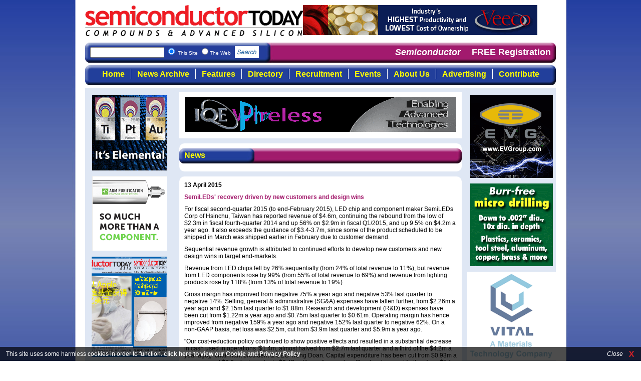

--- FILE ---
content_type: text/html
request_url: https://semiconductor-today.com/news_items/2015/apr/semileds_130415.shtml
body_size: 5331
content:
<!DOCTYPE html PUBLIC "-//W3C//DTD XHTML 1.0 Strict//EN" "http://www.w3.org/TR/xhtml1/DTD/xhtml1-strict.dtd">
<html xmlns="http://www.w3.org/1999/xhtml" prefix="og: http://ogp.me/ns#">
<head>
<meta http-equiv="Content-Type" content="text/html; charset=utf-8" />
<title>SemiLEDs’ recovery driven by new customers and design wins</title>
<meta property="og:image" content="https://semiconductor-today.com/images/logo2.gif" />
<link href="../../../css/print2010.css" rel="stylesheet" type="text/css" media="print" />
<link href="../../../css/reset.css" rel="stylesheet" type="text/css" />
<link href="../../../css/screen2010.css" rel="stylesheet" type="text/css" />
<script src="../../../Scripts/jquery.min.js" type="text/javascript"></script>
<script src="../../../Scripts/jquery.Scroller-1.0.min.js" type="text/javascript"></script>
<script src="../../../Scripts/jquerycalls.js" type="text/javascript"></script>
<script src="../../../Scripts/jquery.cycle.all.js" type="text/javascript"></script>
<script src="../../../Scripts/swfobject_modified.js" type="text/javascript"></script>
<script src="../../../Scripts/easy.notification.js" type="text/javascript"></script>
<script src="../../../Scripts/cookie-warning.js" type="text/javascript"></script>
<script type="text/javascript">
$('#magazineCover').cycle({ 
    fx:      'scrollRight', 
    speed:    600, 
    timeout:  3000 
});
</script>
<style type="text/css">
<!--
#main #content #stdContent h2{
	background-image: url(../../../images/headerSmallBg.jpg);
	text-align: center;
	background-repeat: no-repeat;
	width: 135px;
	padding-right: 0px;
	padding-left: 0px;
}
-->
</style>
<script>
  (function(i,s,o,g,r,a,m){i['GoogleAnalyticsObject']=r;i[r]=i[r]||function(){
  (i[r].q=i[r].q||[]).push(arguments)},i[r].l=1*new Date();a=s.createElement(o),
  m=s.getElementsByTagName(o)[0];a.async=1;a.src=g;m.parentNode.insertBefore(a,m)
  })(window,document,'script','//www.google-analytics.com/analytics.js','ga');

  ga('create', 'UA-12169223-1', 'auto');
  ga('send', 'pageview');

</script>
</head>

<body>

<div id="header">
<div id="logo"><a name="pagetop" id="pagetop"></a><a href="https://semiconductor-today.com"><img src="../../../images/logo2.gif" width="435" height="62" alt="Semiconductor Today" /></a></div>
<div id="topHorizontal"><a href="http://www.veeco.com/products/turbodisc-k475i-asp-mocvd-system" target="_blank" onClick="ga('send', 'event', 'Adverts', 'News Pages', 'Veeco');"><img src="https://semiconductor-today.com/images/external/TurboDisc_468x60.gif" alt="Veeco" width="468" height="60" /></a> </div>
<div id="searchBar"><div id="searchBox">
<form method="get" action="https://semiconductor-today.com/search_results.htm" target="_top">
<input type="hidden" name="domains" value="www.semiconductor-today.com" /></input>
  <label for="sbi" style="display: none">Enter your search terms</label>
  <input type="text" name="q" size="20" maxlength="255" id="sbi" />
  <input name="sitesearch" type="radio" id="ss1" value="www.semiconductor-today.com" checked="checked" />
  <label for="ss2" title="Search">This Site
  <input type="radio" name="sitesearch" value="Search" id="ss0" />The Web
  <label for="sbb" style="display: none">Submit search</label>
  <div id="searchButton"><input type="image" src="../../../images/searchbutton.gif" name="sa" value="Search" id="sbb" /></div>
  <input type="hidden" name="client" value="pub-8083517711653281" />
  <input type="hidden" name="forid" value="1" />
  <input type="hidden" name="ie" value="ISO-8859-1" />
  <input type="hidden" name="oe" value="ISO-8859-1" />
  <input type="hidden" name="cof" value="GALT:#ED1C24;GL:1;DIV:#16579B;VLC:ED1C24;AH:center;BGC:FFFFFF;LBGC:16579B;ALC:16579B;LC:16579B;T:000000;GFNT:0000FF;GIMP:0000FF;FORID:11" />
  <input type="hidden" name="hl" value="en" />
  </label>
</form>
</div>
<div class="horizontal_scroller">
	<div class="scrollingtext">
	  <em><strong>Semiconductor Today </strong></em>: the first choice for professionals who demand timely, focused, top-quality coverage of the compound semiconductor industry. </div>
</div>
<div id="freeRegistration">
  <a href="https://semiconductor-today.com/subscribe.htm">FREE Registration</a></div>

</div>

<ul id="topNav">
<li id="btnHome"><a href="../../../index.htm">Home</a></li><li id="btnArchive"><a href="../../../archive.htm">News Archive</a></li><li id="btnFeatures"><a href="../../../features.htm">Features</a></li><li id="btnDirectory"><a href="../../../suppliers.htm">Directory</a></li><li id="btnRecruitment"><a href="../../../recruitment.htm">Recruitment</a></li><li id="btnEvents"><a href="../../../event_calendar.htm">Events</a></li><li id="btnAbout"><a href="../../../about.htm">About Us</a></li><li id="btnAdvertising"><a href="../../../advertising.htm">Advertising</a></li><li id="btnContribute"><a href="../../../contribute.htm">Contribute</a></li>
</ul>
</div>

<div id="main">
<div id="leftColumn" class="column">
  <p><a href="http://www.temescal.net" target="_blank" onClick="ga('send', 'event', 'Adverts', 'News Pages', 'Temescal');"><img src="https://semiconductor-today.com/images/external/Temescal150by150ani.gif" alt="Temescal" width="150" height="150" border="0" /></a></p>
  <p><a href="http://www.arminc.com/index.html" target="_blank" onClick="ga('send', 'event', 'Adverts', 'News Pages', 'ARM');"><img src="https://semiconductor-today.com/images/external/aes-much-more-digital-ad-2019-150x150.gif" alt="ARM Purification" width="150" height="150" border="0" /></a></p>
  <div id="magazineCover" class="pics"><a href="https://semiconductor-today.com/subscribe.htm"><img src="https://semiconductor-today.com/images/cover-current-eng.jpg" alt="CLICK HERE: free registration for Semiconductor Today and Semiconductor Today ASIA" title="CLICK HERE: free registration for Semiconductor Today and Semiconductor Today ASIA" width="151" height="200" /></a><a href="https://semiconductor-today.com/subscribe.htm"><img src="https://semiconductor-today.com/images/cover-current-asia.jpg" alt="CLICK HERE: free registration for Semiconductor Today and Semiconductor Today ASIA" title="CLICK HERE: free registration for Semiconductor Today and Semiconductor Today ASIA" width="151" height="200" /></a></div>
  <p><a href="https://www.linkedin.com/groups/3389904/" target="_blank"><img src="https://semiconductor-today.com/images/linkedin-narrow-gif.gif" width="165" height="50" alt="Join our LinkedIn group!" /></a></p>
  <p><a href="https://twitter.com/Semiconductor_T" target="_blank"><img src="https://semiconductor-today.com/images/twitter-gif.gif" width="165" height="50" alt="Follow ST on Twitter" /></a></p>
</div>

<div id="content" class="column">
    <div id="storyHorAdd"><a href="http://www.iqep.com/" target="_blank" onClick="ga('send', 'event', 'External', 'News Pages', 'IQE Horizontal Banner');"><img src="../../../images/external/IQE_STBanner_Aug2014.gif" width="542" height="70" alt="IQE" /></a></div>
    <div id="archiveTableDiv">
    <div class="archiveHeading">
      <div id="dropDowns">
        <ul class="years">
          <li class="dropDownHeading">News</li>
          </ul>
        </div>
      </div>
    </div>
  <div id="stdContent">
    <p><strong>13 April 2015</strong></p>
    <h4>SemiLEDs' recovery driven by new customers and design wins</h4>
    <p>For fiscal second-quarter 2015 (to end-February 2015), LED chip and  component maker SemiLEDs Corp of Hsinchu, Taiwan has reported revenue of $4.6m, continuing the rebound from the low of $2.3m  in fiscal fourth-quarter 2014 and up 56% on $2.9m in fiscal Q1/2015, and up  9.5% on $4.2m a year ago. It also exceeds  the guidance of $3.4-3.7m, since some of the product scheduled to be shipped in  March was shipped earlier in February due to customer demand. </p>
    <p>Sequential revenue  growth is attributed to continued efforts to develop new customers and new  design wins in target end-markets. </p>
    <p>Revenue from LED  chips fell by 26% sequentially (from 24% of total revenue to 11%), but revenue from LED components rose by 99%  (from 55% of total revenue to 69%) and revenue from lighting products rose by  118% (from 13% of total revenue to 19%).</p>
    <p>Gross margin has  improved from negative 75% a year ago and negative 53% last  quarter to negative 14%. Selling, general &amp; administrative (SG&amp;A) expenses have fallen further, from $2.26m  a year ago and $2.15m last quarter to $1.88m. Research and  development (R&amp;D) expenses have been cut from $1.22m  a year ago  and $0.75m last quarter to $0.61m. Operating margin  has hence improved from negative 159% a year ago and negative 152%  last quarter to negative 62%. On a non-GAAP basis, net loss was $2.5m, cut from  $3.9m last quarter and $5.9m a year ago. </p>
    <p>&quot;Our cost-reduction policy continued to show  positive effects and resulted in a substantial decrease in cash used in  operations [$1.4m, almost halved from $2.7m last quarter and a third of the $4.2m  a year ago],&quot; chairman, president &amp; CEO Trung Doan. Capital expenditure  has been cut from $0.93m a year ago and $0.6m last quarter to $0.42m. Hence free cash outflow has been cut further,  from $5.1m a year ago and $3.3m last quarter to $1.8m. During  the quarter, cash and cash equivalents fell from $8.7m to $6.7m. </p>
    <p>&quot;As expected, new design wins and improved  operating efficiency have given us better-than-forecasted second quarter  results,&quot; says Doan. &quot;We are looking forward to new design wins and developing  key customers to bring us closer to profitability,&quot; he adds. </p>
    <p>For fiscal third-quarter 2015 (to end-May), SemiLEDs expects revenue of $3-4m. &quot;Based on our growing  pipeline of design wins in the LED component products, we believe that the  second half of 2015 will show further growth,&quot; says Doan. </p>
    <p class="newsRelated">See related items: </p>
    <p><a href="https://semiconductor-today.com/news_items/2015/jan/semileds_160115.shtml">SemiLEDs'  quarterly revenue grows 29%</a></p>
    <p><a href="https://semiconductor-today.com/news_items/2014/DEC/semileds_241214.shtml">SemiLEDs sells 15% stake to XiaoQing Environmental  Protection Group's chairman for $5m</a></p>
    <p><a href="https://semiconductor-today.com/news_items/2014/NOV/SEMILEDS_271114.shtml">SemiLEDs' quarterly revenue halved as fabs consolidated</a></p>
    <p><a href="https://semiconductor-today.com/news_items/2014/JUL/SEMILEDS_150714.shtml">SemiLEDs' quarterly revenue rises 11%</a></p>
    <p><a href="https://semiconductor-today.com/news_items/2014/APR/SEMILEDS_150414.shtml">SemiLEDs' quarterly revenue rebounds by 22%, but losses  still rising</a>    </p>
    <p><span class="newsRelated">Tags: </span><a href="https://semiconductor-today.com/search_results.htm?domains=www.semiconductor-today.com&amp;q=SemiLEDs&amp;sitesearch=www.semiconductor-today.com&amp;sa.x=0&amp;sa.y=0&amp;client=pub-8083517711653281&amp;forid=1&amp;ie=ISO-8859-1&amp;oe=ISO-8859-1&amp;cof=GALT%3A%23ED1C24%3BGL%3A1%3BDIV%3A%2316579B%3BVLC%3AED1C24%3BAH%3Acenter%3BBGC%3AFFFFFF%3BLBGC%3A16579B%3BALC%3A16579B%3BLC%3A16579B%3BT%3A000000%3BGFNT%3A0000FF%3BGIMP%3A0000FF%3BFORID%3A11&amp;hl=en">SemiLEDs</a></p>
    <p><span class="newsRelated">Visit: </span><a href="http://www.semileds.com/" target="_blank">www.semileds.com</a></p>
    <div id="searchBox2">
      <form method="get" action="https://semiconductor-today.com/search_results.htm" target="_top">
      <input type="hidden" name="domains" value="www.semiconductor-today.com" /></input>
      <label for="sbi" style="display: none">Enter your search terms</label>
      <input type="text" name="q" size="30" maxlength="255" id="sbi" />
      <input name="sitesearch" type="radio" id="ss1" value="www.semiconductor-today.com" checked="checked" />
      <label for="ss2" title="Search">This Site
      <label for="sbb" style="display: none">Submit search</label>
      <div id="searchButton2">
        <input type="image" src="../../../images/searchbutton.gif" name="sbb" value="Search" id="sbb" />
        </div>
      <input type="hidden" name="client" value="pub-8083517711653281" />
      <input type="hidden" name="forid" value="1" />
      <input type="hidden" name="ie" value="ISO-8859-1" />
      <input type="hidden" name="oe" value="ISO-8859-1" />
      <input type="hidden" name="cof" value="GALT:#ED1C24;GL:1;DIV:#16579B;VLC:ED1C24;AH:center;BGC:FFFFFF;LBGC:16579B;ALC:16579B;LC:16579B;T:000000;GFNT:0000FF;GIMP:0000FF;FORID:11" />
      <input type="hidden" name="hl" value="en" />
      </label>
      </form>
    
</div>
  <div id="doMore">
  <div id="share"><a class="a2a_dd" href="http://www.addtoany.com/share_save"><img src="http://static.addtoany.com/buttons/share_save_171_16.gif" width="171" height="16" border="0" alt="Share/Save/Bookmark"/></a>
    <script type="text/javascript">a2a_linkname=document.title;a2a_linkurl=location.href;</script><script type="text/javascript" src="http://static.addtoany.com/menu/page.js"></script>
    </div>
  <a href="../../../latestissue.htm"><img src="../../../images/see-latest-issue.gif" width="140" height="35" alt="See Latest Issue" /></a><a href="../../2010/OCT/rss.htm"><img src="../../../images/rss_large-news.gif" alt="RSS Feed" width="150" height="35" border="0" class="noPad" /></a>
  </div>
    <a href="http://www.veeco.com/EPIK700/" target="_blank" onClick="ga('send', 'event', 'Adverts', 'News Pages', 'Veeco Horizontal Banner');"><img src="../../../images/external/veeco-news-footer.jpg" alt="" width="542" height="70" /></a></p>
    </div>
</div>
<div id="rightColumn" class="column">
  <p><a href="http://www.evgroup.com" target="_blank" onClick="ga('send', 'event', 'Adverts', 'News Pages', 'EVG');"><img src="https://semiconductor-today.com/images/external/evg-050319.gif" alt="EVG" /></a></p>
  <p><a href="http://www.riff-co.com" target="_blank" onClick="ga('send', 'event', 'Adverts', 'News Pages', 'RIFF');"><img src="https://semiconductor-today.com/images/external/RIFF-201107SemiconToday2165x165.gif" alt="" width="165" height="165" /></a></p>
  <p><a href="http://www.vitalchem.com/" target="_blank" onClick="ga('send', 'event', 'Adverts', 'News Pages', 'VITAL');"><img src="https://semiconductor-today.com/images/external/VITAL-Banner.gif" alt="" width="165" height="165" /></a></p>
  <p><script type="text/javascript"><!--
google_ad_client = "pub-8083517711653281";
google_ad_width = 160;
google_ad_height = 600;
google_ad_format = "160x600_as";
google_ad_type = "text_image";
google_ad_channel ="";
google_color_border = "16579B";
google_color_bg = "FFFFFF";
google_color_link = "16579B";
google_color_text = "000000";
google_color_url = "A21A6E";
//--></script>
    <script type="text/javascript"
  src="http://pagead2.googlesyndication.com/pagead/show_ads.js">
      </script>
  </div>

</div>

<div id="footer">
  <p><img src="https://semiconductor-today.com/images/juno_logo.gif" alt="Juno Publishing &amp; Media Solutions Ltd" width="179" height="45" class="juno" />&copy;2006-2020
    Juno Publishing and Media Solutions Ltd. All rights reserved. Semiconductor
    Today and the editorial material contained within it and related media is
    the copyright of Juno Publishing and Media Solutions Ltd. Reproduction in
    whole or part without permission from Juno Publishing and Media Solutions
    Ltd is forbidden. In most cases, permission will be granted, if the magazine
    and publisher are acknowledged.</p>
<p><strong>Disclaimer:</strong> Material published within Semiconductor Today and related media does not necessarily reflect the views of the publisher or staff. Juno Publishing and Media Solutions Ltd and its staff accept no responsibility for opinions expressed, editorial errors and damage/injury to property or persons as a result of material published.</p>
<p><strong>Semiconductor Today, </strong> Juno Publishing and Media Solutions Ltd, 
    Suite no. 133, 
    20 Winchcombe Street, 
    Cheltenham, GL52 2LY, 
    UK</p>
<p>View our <a href="https://semiconductor-today.com/cookie-policy.html" style="text-decoration: underline; font-weight: bold">privacy, cookie and data protection policy</a></p>
<p>Web site <a href="http://www.nonamenoslogan.co.uk">by No Name No Slogan <img src="https://semiconductor-today.com/images/nnns.gif" alt="No Name No Slogan web design" width="18" height="16" border="0" /></a></p>
</div>
<script type="text/javascript">
<!--
swfobject.registerObject("FlashID");
//-->
</script>
</body>
</html>
